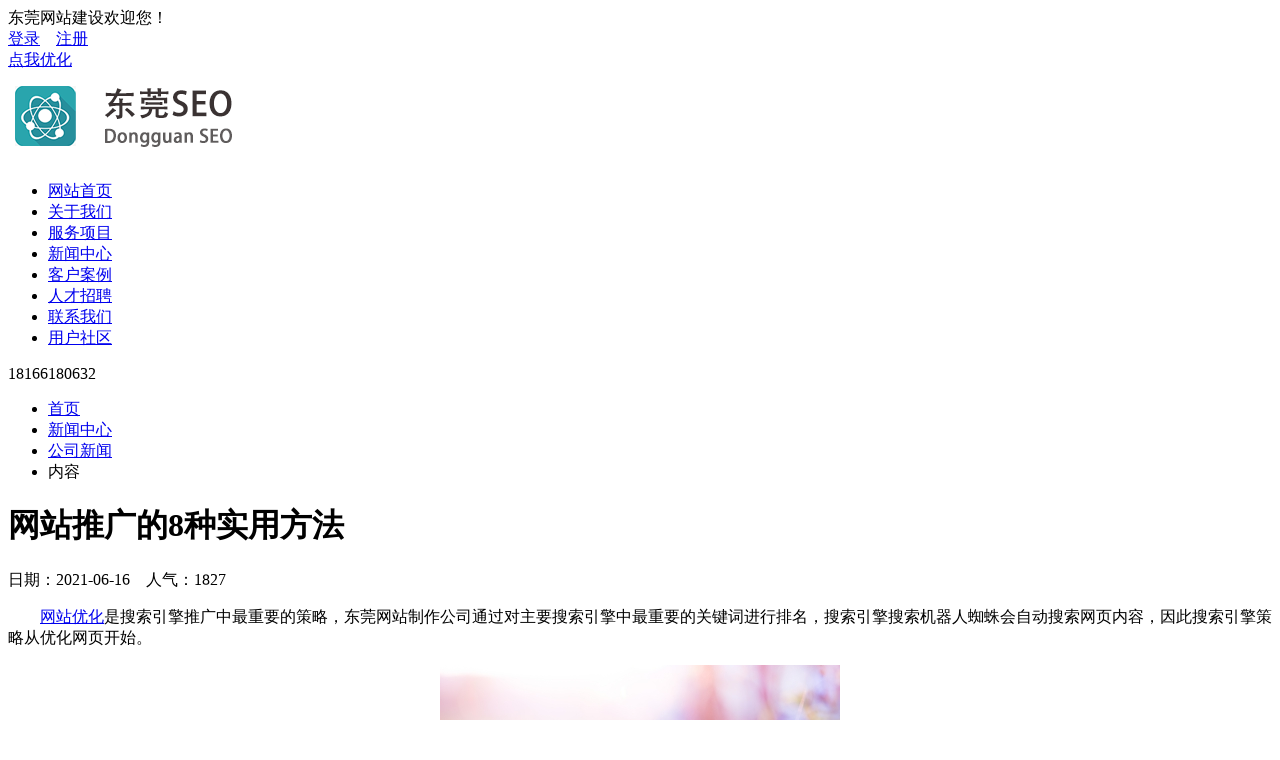

--- FILE ---
content_type: text/html;charset=utf-8
request_url: http://www.dgwzjsgs.com/news/83.html
body_size: 6847
content:
<!doctype html>
<html>
<head>
<meta http-equiv="Content-Type" content="text/html; charset=utf-8" />
<meta http-equiv="X-UA-Compatible" content="IE=edge">
<meta name="viewport" content="width=device-width,initial-scale=0">
<meta name="renderer" content="webkit">
<meta http-equiv="Cache-Control" content="no-siteapp"/>
<link rel="stylesheet" href="/public/css/ui.css">
<link rel="stylesheet" href="/theme/20170102/css/public.css">
<link rel="stylesheet" href="/theme/20170102/css/iconfont.css">
<title>网站推广的8种实用方法-东莞SEO</title>
<meta name="keywords" content="网站推广的8种实用方法">
<meta name="description" content="网站推广的8种实用方法">
</head>

<body>
	
    <div class="topbar">
    	<div class="width">
        	<div class="fl">东莞网站建设欢迎您！</div>
            <div class="fr"><a href="http://www.dgwzjsgs.com/login/">登录</a>　<a href="http://www.dgwzjsgs.com/reg/">注册</a></div>
            <div class="f2"><a href="http://seo.lrseo.com">点我优化</a></div>
            <div class="clear"></div>
        </div>
    </div>
	<div class="header">
    	<div class="width">
            <div class="logo"><img src="/upfile/pc.png"></div>
            <div class="nav">
                <ul>
                    <li><a href="http://www.dgwzjsgs.com/" title="网站首页">网站首页<span></span></a></li>
                                        <li><a href="http://www.dgwzjsgs.com/about/" title="关于我们">关于我们<span></span></a></li>
                                        <li><a href="http://www.dgwzjsgs.com/service/" title="服务项目">服务项目<span></span></a></li>
                                        <li class="hover"><a href="http://www.dgwzjsgs.com/news/" title="新闻中心">新闻中心<span></span></a></li>
                                        <li><a href="http://www.dgwzjsgs.com/case/" title="客户案例">客户案例<span></span></a></li>
                                        <li><a href="http://www.dgwzjsgs.com/job/" title="人才招聘">人才招聘<span></span></a></li>
                                        <li><a href="http://www.dgwzjsgs.com/contact/" title="联系我们">联系我们<span></span></a></li>
                                                            <li id="nav_bbs"><a href="http://www.dgwzjsgs.com/bbs/" title="用户社区">用户社区<span></span></a></li>
                                    </ul>
            </div>
            <div class="fr"><span class="ui-icon-tel"></span>18166180632</div>
            <div class="clear"></div>
        </div>
    </div>    
    
    <div class="banner_inner" style="background:url(/upfile/2017/04/1492507085622.jpg) no-repeat center;">
    	<div class="width">
        	<div class="arrow"></div>
        </div>
    </div>
    <div class="position">
    	<div class="width">
            <div class="bread bread-1">
                <ul>
                    <li><a href="http://www.dgwzjsgs.com/">首页</a></li>
                                        <li><a href="http://www.dgwzjsgs.com/news/" title="http://www.dgwzjsgs.com/news/">新闻中心</a></li>
                                        <li><a href="http://www.dgwzjsgs.com/list/9.html" title="http://www.dgwzjsgs.com/list/9.html">公司新闻</a></li>
                                        <li>内容</li>
                </ul>
            </div>
        </div>
    </div>
    
    <div class="width">
        <div class="page_show">
        	<!---->
            <div class="news_show">
                <h1>网站推广的8种实用方法</h1>
                <aside>日期：2021-06-16　人气：1827</aside>
                <div class="intro">
                    						<p style="text-indent: 2em; text-align: left;"><a href="http://www.dgwzjsgs.com/list/16.html" target="_self" title="网站优化">网站优化</a>是搜索引擎推广中最重要的策略，东莞网站制作公司通过对主要搜索引擎中最重要的关键词进行排名，搜索引擎搜索机器人蜘蛛会自动搜索网页内容，因此搜索引擎策略从优化网页开始。</p><p style="text-align:center"><img src="/upfile/2021/06/1623829402570.jpg" width="400" height="300" border="0" vspace="0" title="网站推广的8种实用方法" alt="网站推广的8种实用方法" style="width: 400px; height: 300px;"/></p><p style="text-indent: 2em; text-align: left;"><strong>1、添加页面标题（标题）</strong></p><p style="text-indent: 2em; text-align: left;">为每一页写5-8个词的描述性标题。标题应该简洁，去掉页面的标题会出现在搜索结果页面的链接上，因此可以稍微写些挑衅来吸引搜索者点击链接，东莞网站制作公司。是在页面代码之间，以及在公司主页的内容中写下公司名称和最重要的关键词，而不仅仅是公司的名称。</p><p style="text-indent: 2em; text-align: left;"><strong>2、添加一个描述性的元标签</strong></p><p style="text-indent: 2em; text-align: left;">除了网页标题外，许多搜索引擎还会搜索Meta标签，这是一个描述网页内容的解释性文本，这个页面中使用的关键词和短语也应该包含在句子中。或例子：目前，带有关键字的元标签对排名没有帮助，东莞网站制作公司，但有时会在付费登录技术中使用元标签。谁知道搜索引擎什么时候会再次关注它</p><p style="text-indent: 2em; text-align: left;"><strong>3.在网页粗体文本中填写关键词</strong></p><p style="text-indent: 2em; text-align: left;">搜索引擎非常重视粗糙的文本，认为这是这个页面的一个东莞网站制作公司的部分，所以一定要写在一个或两个粗体文本标签您的关键字。</p><p style="text-align:center"><img src="/upfile/2021/06/1623829495546.jpg" width="400" height="300" border="0" vspace="0" title="网站推广的8种实用方法" alt="网站推广的8种实用方法" style="width: 400px; height: 300px;"/></p><p style="text-indent: 2em; text-align: left;"><strong>4、确保关键词出现在正文的第一段</strong></p><p style="text-indent: 2em; text-align: left;">搜索引擎希望在第一段中找到你的关键词，但是它不能包含太多的关键词。东莞网站制作公司的1.5-2个关键字作为最好的关键词密度并得到一个好的排名。其他地方你可以想到放置关键词可以在ALT标签或COM中。代码的标签。</p><p style="text-indent: 2em; text-align: left;"><strong>5、导航设计应易于搜索引擎搜索</strong></p><p style="text-indent: 2em; text-align: left;">有些人在网页制作中使用框架，但这是一个严重的问题搜索引擎。即使搜索引擎找到你的内容页面，东莞网站制作公司，所以你不能为其他网页搜索，导航按钮用java和flash漂亮和美丽UL，但是搜索引擎找不到它们。补救办法是在页面底部使用一个规则的HTML链接来制作导航栏，以确保每个页面都可以通过这个导航栏的链接进入。你还可以制作一个网站地图或链接到每一个页面。此外，一些内容管理。ENT系统和电子商务目录使用动态网页。在这些页面的背面有多个问号，并且过度工作的搜索引擎通常在问号之前停止，不再继续搜索。这种情况可以通过更改URL、支付登录等手段来解决。</p><p style="text-indent: 2em; text-align: left;"><strong>6、对于一些特别重要的关键词</strong></p><p style="text-indent: 2em; text-align: left;">搜索引擎优化专家不建议使用任何欺骗性的过渡页面搜索声音，因为这些几乎复制的页面可能会受到搜索引擎的惩罚。但是你可以做几个网页，每个页面包含不同的关键词和短语。例如，你不需要介绍。页面上的所有服务，但您为每个服务创建一个页面。这样，每个页面都有一个对应的关键字，东莞网站制作公司，因为它包含有针对性的关键字而不是一般内容。</p><p style="text-align:center"><img src="/upfile/2021/06/1623829517780.jpg" width="400" height="300" border="0" vspace="0" title="网站推广的8种实用方法" alt="网站推广的8种实用方法" style="width: 400px; height: 300px;"/></p><p style="text-indent: 2em; text-align: left;"><strong>7、向搜索引擎提交网页</strong></p><p style="text-indent: 2em; text-align: left;">在搜索引擎上找到添加你的URL（网站登录）的链接。搜索机器人会自动索引你提交的网页。美国最著名的搜索引擎是：谷歌、Inktomi、上维斯塔和TeHOMA。这些搜索引擎为其他主要搜索引擎和PO提供搜索内容。在欧洲和其他地方，你可以发布一个区域搜索引擎。至于花钱来帮助你提交成千上万的搜索引擎，东莞网站制作公司。你也不想把你的网站自动提交到几百个搜索引擎网站上。这样的提交不仅是不好的，而且还会给你带来大量的垃圾邮件，这可能会导致搜索引擎惩罚你的网站。</p><p style="text-indent: 2em; text-align: left;"><strong>8、调整重要内容页面，提高排名</strong></p><p style="text-indent: 2em; text-align: left;">对你最重要的页面（也许是首页）做一些调整，提高他们的排名。有一些软件可以让你检查当前的排名，比较竞争对手的网页排名和关键词，并在你的网页上得到搜索引擎的首选统计数据。你可以调整你的页面。自己做这项工作，但是因为它花了很多时间，东莞网站制作公司。　　</p>					                    <div class="clear"></div>
                </div>
                                <div class="other">
                    <p>你觉得这篇文章怎么样？</p><a title="赞一下" class="digs" data-url="/home/other/digs/id/83/act/up.html"><span class="ui-icon-like"></span><em>0</em></a><a title="踩一下" class="digs"  data-url="/home/other/digs/id/83/act/down.html"><span class="ui-icon-unlike"></span><em>0</em></a>
                </div>
                                <div class="tags mt-20"><span class="ui-icon-tags"></span> 标签：<a href="http://www.dgwzjsgs.com/taglist/id/9/" title="网站优化" target="_blank">网站优化</a><a href="http://www.dgwzjsgs.com/taglist/id/10/" title="网络推广" target="_blank">网络推广</a></div>
                            </div>
                        <div class="h2"><span>相关内容</span></div>
            <ul class="like_news">
                                
                <li><span>[06-26]</span><a href="http://www.dgwzjsgs.com/news/98.html" title="网站建设优化相关内容介绍">网站建设优化相关内容介绍</a></li>
                                
                <li><span>[06-24]</span><a href="http://www.dgwzjsgs.com/news/94.html" title="如何才能实现以用户为中心的网站设计模式？">如何才能实现以用户为中心的网站设计模式？</a></li>
                                
                <li><span>[06-24]</span><a href="http://www.dgwzjsgs.com/news/92.html" title="网站代运营包含哪方面的工作？">网站代运营包含哪方面的工作？</a></li>
                                
                <li><span>[06-19]</span><a href="http://www.dgwzjsgs.com/news/91.html" title="我们东莞SEO公司技术优势">我们东莞SEO公司技术优势</a></li>
                                
                <li><span>[06-19]</span><a href="http://www.dgwzjsgs.com/news/90.html" title="东莞网站优化流程">东莞网站优化流程</a></li>
                                
                <li><span>[06-19]</span><a href="http://www.dgwzjsgs.com/news/89.html" title="东莞网站优化报价及付款方式">东莞网站优化报价及付款方式</a></li>
                                
                <li><span>[06-17]</span><a href="http://www.dgwzjsgs.com/news/86.html" title="网站还没有排名如何解决它？">网站还没有排名如何解决它？</a></li>
                                
                <li><span>[06-16]</span><a href="http://www.dgwzjsgs.com/news/85.html" title="SEO优化经验分享网站建设">SEO优化经验分享网站建设</a></li>
                                
                <li><span>[06-13]</span><a href="http://www.dgwzjsgs.com/news/77.html" title="如何建设高质量的网站">如何建设高质量的网站</a></li>
                                
                <li><span>[06-07]</span><a href="http://www.dgwzjsgs.com/news/71.html" title="SEO对企业推广好处影响网站优化因素">SEO对企业推广好处影响网站优化因素</a></li>
                            </ul>
                        <!---->
        </div>
    </div>

    	<div class="bg_footer">
    	<div class="width footer">
        	<div class="arrow_top"></div>
            <div class="search">
            <form action="http://www.dgwzjsgs.com/search/" method="get">
                            	<input type="text" name="keyword" placeholder="请输入关键字" class="ip"><input type="submit" value="搜索" class="bnt">
            </form>
            </div>
                                	<div class="li">
                <dl>
                    <dd>关于我们</dd>
                                        <dt><a href="http://www.dgwzjsgs.com/list/7.html" title="公司简介">公司简介</a></dt>
                                        <dt><a href="http://www.dgwzjsgs.com/list/8.html" title="企业文化">企业文化</a></dt>
                                    </dl>
            </div>
                                	<div class="li">
                <dl>
                    <dd>服务项目</dd>
                                        <dt><a href="http://www.dgwzjsgs.com/list/15.html" title="网站建设">网站建设</a></dt>
                                        <dt><a href="http://www.dgwzjsgs.com/list/16.html" title="网站SEO优化">网站SEO优化</a></dt>
                                        <dt><a href="http://www.dgwzjsgs.com/list/17.html" title="SEO整站优化">SEO整站优化</a></dt>
                                        <dt><a href="http://www.dgwzjsgs.com/list/18.html" title="SEO优化代理">SEO优化代理</a></dt>
                                    </dl>
            </div>
                                	<div class="li">
                <dl>
                    <dd>新闻中心</dd>
                                        <dt><a href="http://www.dgwzjsgs.com/list/9.html" title="公司新闻">公司新闻</a></dt>
                                        <dt><a href="http://www.dgwzjsgs.com/list/10.html" title="行业资讯">行业资讯</a></dt>
                                        <dt><a href="http://www.dgwzjsgs.com/list/21.html" title="SEO优化资讯">SEO优化资讯</a></dt>
                                    </dl>
            </div>
                                	<div class="li">
                <dl>
                    <dd>客户案例</dd>
                                        <dt><a href="http://www.dgwzjsgs.com/list/11.html" title="集团公司">集团公司</a></dt>
                                        <dt><a href="http://www.dgwzjsgs.com/list/12.html" title="婚纱摄影">婚纱摄影</a></dt>
                                        <dt><a href="http://www.dgwzjsgs.com/list/13.html" title="医疗教育">医疗教育</a></dt>
                                        <dt><a href="http://www.dgwzjsgs.com/list/14.html" title="餐饮美食">餐饮美食</a></dt>
                                    </dl>
            </div>
                                	<div class="li">
                <dl>
                    <dd>人才招聘</dd>
                                        <dt><a href="http://www.dgwzjsgs.com/list/19.html" title="人才理念">人才理念</a></dt>
                                        <dt><a href="http://www.dgwzjsgs.com/list/20.html" title="招聘信息">招聘信息</a></dt>
                                    </dl>
            </div>
                        <div class="clear"></div>
        </div>
    </div>
    
    <div class="copyright">东莞网站建设　版权所有 © 2008-2026 Inc.　<a href="http://www.beian.miit.gov.cn" target="_blank"></a>　<a href="http://www.dgwzjsgs.com/sitemap.xml">百度Xml地图
</a>　<a href="http://www.dgwzjsgs.com/sitemap/">网站地图</a> </div>
    
    <div class="plug_service">
        <ul>
        	            <li><a href="http://www.dgwzjsgs.com/book/"><span class="ui-icon-edit"></span>在线留言</a></li>
                        <li><a href="http://m.dgwzjsgs.com" title="手机站" target="_blank"><span class="ui-icon-mobile"></span>手机站</a></li>
                        <li><a href="javascript:;"><span class="ui-icon-tel"></span>客服热线</a><div class="hotline"><b>18166180632</b>工作时间：8：00 - 18：00</div></li>
                        <li class="hover dis ui-backtop" id="backtop"><a href="javascript:;" data-am-smooth-scroll><span class="ui-icon-top"></span>返回顶部</a></li>
        </ul>
    </div>
    
	<!--[if lt IE 9]>
    <div class="notsupport">
        <h1>:( 非常遗憾</h1>
        <h2>您的浏览器版本太低，请升级您的浏览器</h2>
    </div>
    <![endif]-->
    
    <script src="/public/js/jquery.js"></script>
	<script src="/public/js/ui.js"></script>
    <script src="/theme/20170102/js/app.js"></script>
<div class="modal" id="mymodal-pay">
	<div class="modal-header">
		<div class="modal-title">付款方式</div>
		<div class="modal-close rotate">×</div>
	</div>
	<div class="modal-body">
		<form method="post" id="form_buy">
			<ul class="pay" id="orderpay" style="display:block;">
															</ul>
			<input type="hidden" name="payway" id="payway" value="" data-rule="支付方式:required;">
			<button type="submit" class="btn btn-blue btn-block btn-big mt-30">支付：0.00元</button>
		</form>
	</div>
</div>

    
</body>
</html><!--Processed in 0.109374 s , Memory 1.76 M , 16 queries-->